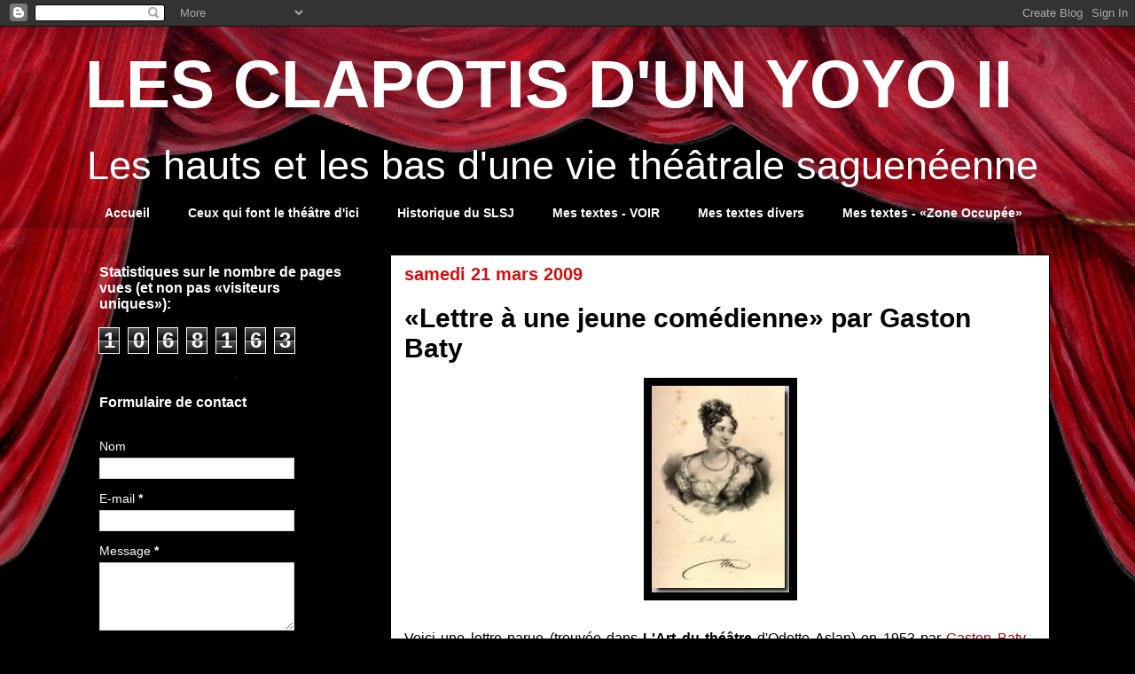

--- FILE ---
content_type: text/html; charset=UTF-8
request_url: https://www.lesclapotisdunyoyo2.com/b/stats?style=BLACK_TRANSPARENT&timeRange=ALL_TIME&token=APq4FmDd2KRp3zySvuhdrq_xV_b3WgT1_YkI4EDg2o7ivHcCAYCm3vLnngEu8-jqXKCNiEMyIZm5-twi19aRx04NoptJacMDWw
body_size: 47
content:
{"total":1068163,"sparklineOptions":{"backgroundColor":{"fillOpacity":0.1,"fill":"#000000"},"series":[{"areaOpacity":0.3,"color":"#202020"}]},"sparklineData":[[0,53],[1,47],[2,50],[3,46],[4,21],[5,9],[6,22],[7,29],[8,59],[9,55],[10,47],[11,35],[12,27],[13,36],[14,36],[15,55],[16,54],[17,35],[18,46],[19,42],[20,44],[21,37],[22,39],[23,41],[24,42],[25,43],[26,61],[27,100],[28,37],[29,5]],"nextTickMs":300000}